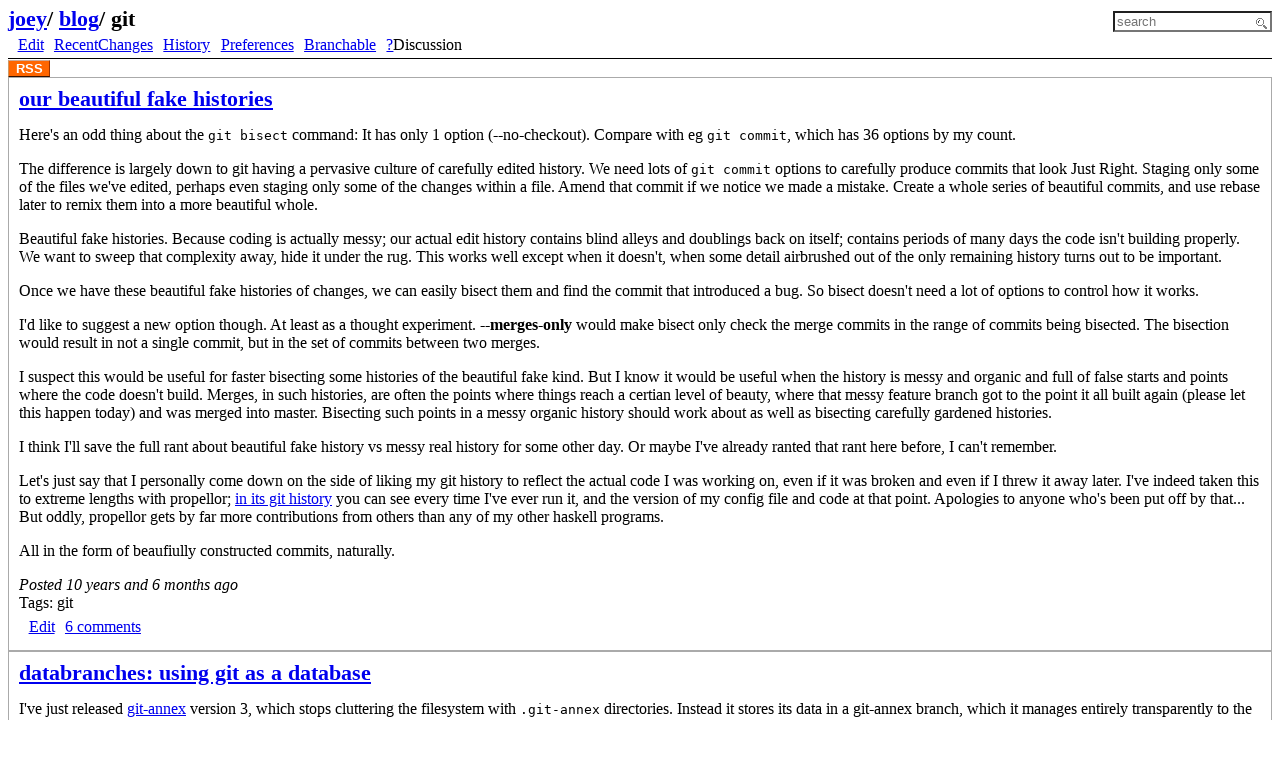

--- FILE ---
content_type: text/html
request_url: https://joeyh.name/blog/git/
body_size: 13215
content:
<!DOCTYPE html>
<html xmlns="http://www.w3.org/1999/xhtml">
<head>

<meta charset="utf-8" />
<title>git</title>
<meta name="viewport" content="width=device-width, initial-scale=1" />

<link rel="icon" href="../../favicon.ico" type="image/x-icon" />

<link rel="stylesheet" href="../../style.css" type="text/css" />

<link rel="stylesheet" href="../../local.css" type="text/css" />




<link rel="alternate" type="application/x-wiki" title="Edit this page" href="/ikiwiki.cgi?do=edit&amp;page=blog%2Fgit" />

<link rel="alternate" type="application/rss+xml" title="joey (RSS feed)" href="index.rss" />
<link rel="vcs-git" href="ssh://b-joeyh@joeyh.branchable.com/" title="wiki git repository" />
<link rel="vcs-git" href="git://joeyh.branchable.com/" title="wiki git repository" />




</head>
<body>

<article class="page">

<section class="pageheader">
<header class="header">
<span>


<span class="parentlinks">

<a href="../../">joey</a>/ 

<a href="../">blog</a>/ 

</span>


<span class="title">
git

</span>
</span>


<form method="get" action="/ikiwiki.cgi" id="searchform">
<div>
<input type="text" id="searchbox" name="P" value="" size="16"
  placeholder="search" />
</div>
</form>



</header>


<nav class="actions">
<ul>

<li><a href="/ikiwiki.cgi?do=edit&amp;page=blog%2Fgit" rel="nofollow">Edit</a></li>


<li><a href="../../recentchanges/">RecentChanges</a></li>


<li><a rel="nofollow" href="http://source.joeyh.branchable.com/?p=source.git;a=history;f=blog/git.mdwn;hb=HEAD">History</a></li>



<li><a rel="nofollow" href="/ikiwiki.cgi?do=prefs">Preferences</a></li>



<li><a href="/ikiwiki.cgi?do=branchable">Branchable</a></li>




<li><span class="createlink"><a href="/ikiwiki.cgi?do=create&amp;from=blog%2Fgit&amp;page=Discussion" rel="nofollow">?</a>Discussion</span></li>


</ul>
</nav>








</section>





<div id="pagebody">

<section id="content" role="main">
<div  class="feedlink">

<a class="feedbutton" type="application/rss+xml" rel="alternate" title="joey (RSS feed)" href="index.rss">RSS</a>


</div>
<article class="inlinepage">

<section class="inlineheader">

<header class="header">

<a href="../entry/our_beautiful_fake_histories/">our beautiful fake histories</a>

</header>
</section>

<section class="inlinecontent">
<p>Here's an odd thing about the <code>git bisect</code> command: It has only 1 option
(--no-checkout). Compare with eg <code>git commit</code>, which has 36 options by my
count.</p>

<p>The difference is largely down to git having a pervasive culture of
carefully edited history. We need lots of <code>git commit</code> options to carefully
produce commits that look Just Right. Staging only some of the files we've
edited, perhaps even staging only some of the changes within a file. Amend
that commit if we notice we made a mistake. Create a whole series of beautiful
commits, and use rebase later to remix them into a more beautiful whole.</p>

<p>Beautiful fake histories. Because coding is actually messy; our actual
edit history contains blind alleys and doublings back on itself; contains
periods of many days the code isn't building properly. We want to sweep
that complexity away, hide it under the rug. This works well except when it
doesn't, when some detail airbrushed out of the only remaining history
turns out to be important.</p>

<p>Once we have these beautiful fake histories of changes, we can easily
bisect them and find the commit that introduced a bug. So bisect doesn't
need a lot of options to control how it works.</p>

<p>I'd like to suggest a new option though. At least as a thought experiment.
<strong>--merges-only</strong> would make bisect only check the merge commits in the
range of commits being bisected. The bisection would result in not a single
commit, but in the set of commits between two merges.</p>

<p>I suspect this would be useful for faster bisecting some histories of the
beautiful fake kind. But I know it would be useful when the history is
messy and organic and full of false starts and points where the code
doesn't build. Merges, in such histories, are often the points where things
reach a certian level of beauty, where that messy feature branch
got to the point it all built again (please let this happen today)
and was merged into master. Bisecting such points in a messy organic history
should work about as well as bisecting carefully gardened histories.</p>

<p>I think I'll save the full rant about beautiful fake history vs messy real
history for some other day. Or maybe I've already ranted that rant here
before, I can't remember.</p>

<p>Let's just say that I personally come down on the side of liking my git
history to reflect the actual code I was working on, even if it was broken
and even if I threw it away later. I've indeed taken this to extreme
lengths with propellor;
<a href="http://git.joeyh.name/?p=propellor.git;a=shortlog">in its git history</a>
you can see every time I've ever run it, and the version of my config
file and code at that point. Apologies to anyone who's been put off by that...
But oddly, propellor gets by far more contributions from others than any of my
other haskell programs.</p>

<p>All in the form of beaufiully constructed commits, naturally.</p>

</section>



<footer class="inlinefooter">

<span class="pagedate">
Posted <time datetime="2015-07-10T15:40:23Z" pubdate="pubdate" class="relativedate" title="Fri, 10 Jul 2015 15:40:23 +0000">Friday afternoon, July 10th, 2015</time>
</span>


<nav class="tags">
Tags:

<span class="selflink">git</span>

</nav>







<nav class="actions">
<ul>

<li><a href="/ikiwiki.cgi?do=edit&amp;page=blog%2Fentry%2Four_beautiful_fake_histories" rel="nofollow">Edit</a></li>


<li><a href="../entry/our_beautiful_fake_histories/#comments">6 comments</a></li>

</ul>
</nav>


</footer>

</article>
<article class="inlinepage">

<section class="inlineheader">

<header class="header">

<a href="../entry/databranches/">databranches: using git as a database</a>

</header>
</section>

<section class="inlinecontent">
<p>I've just released <a href="../../code/git-annex/">git-annex</a> version 3, which stops cluttering
the filesystem with <code>.git-annex</code> directories. Instead it stores its
data in a git-annex branch, which it manages entirely transparently
to the user. It is essentially now using git as a distributed NOSQL database.
Let's call it a databranch.</p>

<p>This is not an unheard of thing to do with git. The <code>git notes</code> built into
recent git does something similar, using a dynamically balanced tree in
a hidden branch to store notes. My own <a href="../../code/pristine-tar/">pristine-tar</a> injects data into
a git branch. (Thanks to Alexander Wirt for showing me how to do that
when I was a git newbie.) Some
<a href="http://dist-bugs.branchable.com/software/">distributed bug trackers</a> store
their data in git in various ways.</p>

<p>What I think takes git-annex beyond these is that it not only injects data
into git, but it does it in a way that's efficient for large quantities of
changing data, and it automates merging remote changes into its databranch.
This is novel enough to write up how I did it, especially the latter which
tends to be a weak spot in things that use git this way.</p>

<p>Indeed, it's important to approach your design for using git as a database
from the perspective of automated merging. Get the merging right and the
rest will follow. I've chosen to use the simplest possible merge, the union
merge: When merging parent trees A and B, the result will have all files
that are in either A or B, and files present in both will have their lines
merged (and possibly reordered or uniqed).</p>

<p>The main thing git-annex stores in its databranch is a bunch of
<a href="http://source.git-annex.branchable.com/?p=source.git;a=blob;f=PresenceLog.hs;hb=HEAD">presence logs</a>.
Each log file corresponds to one item, and has lines with this form:</p>

<pre><code>timestamp [0|1] id
</code></pre>

<p>This records whether the item was present at the specified id at a given time.
It can be easily union merged, since only the newest timestamp for an id
is relevant. Older lines can be compacted away whenever the log is updated.
Generalizing this technique for other kinds of data is probably an
interesting problem. :)</p>

<p>While git can union merge changes into the currently checked out branch,
when using git as a database, you want to merge into your internal-use
databranch instead, and maintaining a checkout of that branch is inefficient.
So <a href="../../code/git-annex/">git-annex</a> includes a general purpose git union merge
implementation that can union merge changes into a git branch, efficiently,
without needing the branch to be checked out. Another problem is how to
trigger the merge when git pulls changes from remotes. There is no suitible git hook
(post-merge won't do because the checked out branch may not change at all).
git-annex works around this problem by automatically merging <code>*/git-annex</code>
into <code>git-annex</code> each time it is run. I hope that git might eventually get
such capabilities built into it to better support this type of thing.</p>

<p>So that's the data. Now, how to efficiently inject it into your databranch?
And how to efficiently retrieve it?</p>

<p>The second question is easier to answer, although it took me a while to
find the right way ... Which is two orders of magnitude faster than the
wrong way, and fairly close in speed to reading data files directly
from the filesystem.
The right choice is to use <code>git-cat-file --batch</code>; starting it up the
first time data is requested, and leaving it running for further queries.
<s>This would be straightforward, except <code>git-cat-file --batch</code> is a little
difficult when a file is requested that does not exist. To detect that,
you'll have to examine its stderr for error messages too. Perhaps
<code>git-cat-file --batch</code> could be improved to print something machine
parseable to stdout when it cannot find a file.</s> Takes some careful
parsing, but straightforward.</p>

<p>Efficiently injecting changes into the databranch was another place where
my first attempt was an order of magnitude slower than my final code.
The key trick is to maintain a separate index file for the branch.
(Set <code>GIT_INDEX_FILE</code> to make git use it.) Then changes can be fed
into git by using <code>git hash-object</code>, and those hashes recorded into
the branch's index file with <code>git update-index --index-info</code>. Finally,
just commit the separate index file and update the branch's ref.</p>

<p>That works ok, but the sad truth is that git's index files don't scale well
as the number of files in the tree grows. Once you have a hundred thousand
or so files, updating an index file becomes slow, since for every update,
git has to rewrite the entire file. I hope that git will be improved to
scale better, perhaps by some git wizard who understands index files (does
anyone except Junio and Linus?) arranging for them to be modified in-place.</p>

<p>In the meantime, I use a workaround: Each change that will be committed to
the databranch is first recorded into a journal file, and when git-annex
shuts down, it runs <code>git hash-object</code> just once, passing it all the journal
files, and feeds the resulting hashes into a single call to <code>git
update-index</code>. Of course, my database code has to make sure to check the
journal when retrieving data. And of course, it has to deal with possibly
being interrupted in the middle of updating the journal, or before it can
commit it, and so forth. If gory details interest you, the complete code
for using a git branch as a database, with journaling, is
<a href="http://source.git-annex.branchable.com/?p=source.git;a=blob;f=Branch.hs;hb=HEAD">here</a>.</p>

<p>After all that, git-annex turned out to be nearly as fast as before
when it was simply reading files from the filesystem, and actually faster
in some cases. And without the clutter of the <code>.git-annex/</code> directory,
git use is overall faster, commits are uncluttered, and there's no difficulty
with branching. Using a git branch as a database is not always the right
choice, and git's plumbing could be improved to better support it, but it
is an interesting technique.</p>

</section>



<footer class="inlinefooter">

<span class="pagedate">
Posted <time datetime="2011-07-02T20:37:58Z" pubdate="pubdate" class="relativedate" title="Sat, 02 Jul 2011 20:37:58 +0000">late Saturday evening, July  2nd, 2011</time>
</span>


<nav class="tags">
Tags:

<span class="selflink">git</span>

</nav>







<nav class="actions">
<ul>

<li><a href="/ikiwiki.cgi?do=edit&amp;page=blog%2Fentry%2Fdatabranches" rel="nofollow">Edit</a></li>


<li><a href="../entry/databranches/#comments">5 comments</a></li>

</ul>
</nav>


</footer>

</article>
<article class="inlinepage">

<section class="inlineheader">

<header class="header">

<a href="../entry/weird_git_tricks/">weird git tricks</a>

</header>
</section>

<section class="inlinecontent">
<p>I wrote this code today to <a href="http://www.branchable.com/tips/using_git_to_commit_to_your_site/">verify setup branch pushes on Branchable</a>.
When I was writing it I was just down in the trenches coding until it worked,
but it's rather surprising that what it does to git does work.</p>

<p>The following code runs in git's <code>update</code> hook. The fast path of the hook
(written in C) notices that the user is committing a change to the setup
branch, and hands the incoming git ref off to the setup verifier.</p>

<div class="highlight-perl"><pre class="hl">                <span class="hl slc"># doing a shared clone makes the setupref, which has</span>
                <span class="hl slc"># not landed on any branch, be available for checkout</span>
                shell<span class="hl opt">(</span><span class="hl sng">&quot;git&quot;</span><span class="hl opt">,</span> <span class="hl sng">&quot;clone&quot;</span><span class="hl opt">,</span> <span class="hl sng">&quot;--quiet&quot;</span><span class="hl opt">,</span> <span class="hl sng">&quot;--shared&quot;</span><span class="hl opt">,</span>
                        <span class="hl sng">&quot;--no-checkout&quot;</span><span class="hl opt">,</span> repository<span class="hl opt">(</span><span class="hl kwb">$hostname</span><span class="hl opt">),</span> <span class="hl kwb">$tmpcheckout</span><span class="hl opt">);</span>
                <span class="hl kwc">chdir</span><span class="hl opt">(</span><span class="hl kwb">$tmpcheckout</span><span class="hl opt">) ||</span> error <span class="hl sng">&quot;chdir</span> <span class="hl ipl">$tmpcheckout</span><span class="hl sng">:</span> <span class="hl ipl">$!</span><span class="hl sng">&quot;</span><span class="hl opt">;</span>
                shell<span class="hl opt">(</span><span class="hl sng">&quot;git&quot;</span><span class="hl opt">,</span> <span class="hl sng">&quot;checkout&quot;</span><span class="hl opt">,</span> <span class="hl sng">&quot;--quiet&quot;</span><span class="hl opt">,</span> <span class="hl kwb">$setupref</span><span class="hl opt">,</span> <span class="hl sng">&quot;-b&quot;</span><span class="hl opt">,</span> <span class="hl sng">&quot;setup&quot;</span><span class="hl opt">);</span>
</pre></div>


<p>I got lucky here, since I initially passed <code>--shared</code> only to avoid
the overhead of a clone of the site's entire git repository (which can
be quite large, since Branchable doesn't have any real limits on site size).
Without the <code>--shared</code>, the clone wouldn't see the incoming ref at all.</p>

<p>In the setup branch is an <code>ikiwiki.setup</code> file, and we only want to allow
safe changes to be committed to it. Ikiwiki has metadata about which
configurations are safe. Checking that and various other amusing scenarios
(what if someone makes <code>ikiwiki.setup</code> a symlink etc) takes a hundred lines
of fairly hairy code, but that doesn't matter here. Eventually it decides
the setup file is ok as-is, or it's already died with an error message.</p>

<div class="highlight-perl"><pre class="hl">                <span class="hl slc"># Check out setup file in toplevel. This is slightly tricky</span>
                <span class="hl slc"># as the commit has not landed in the bare git repo yet --</span>
                <span class="hl slc"># but it is available in the tmpcheckout.</span>
                shell<span class="hl opt">(</span><span class="hl sng">&quot;git&quot;</span><span class="hl opt">,</span> <span class="hl sng">&quot;pull&quot;</span><span class="hl opt">,</span> <span class="hl sng">&quot;-q&quot;</span><span class="hl opt">,</span> <span class="hl kwb">$tmpcheckout</span><span class="hl opt">,</span> <span class="hl sng">&quot;setup&quot;</span><span class="hl opt">);</span>

                <span class="hl slc"># Refresh or rebuild site to reflect setup changes.</span>
                <span class="hl kwc">print</span> STDERR <span class="hl sng">&quot;Updating site to reflect setup changes...</span><span class="hl esc">\n</span><span class="hl sng">&quot;</span><span class="hl opt">;</span>
                shell<span class="hl opt">(</span><span class="hl sng">&quot;ikiwiki&quot;</span><span class="hl opt">,</span> <span class="hl sng">&quot;-setup&quot;</span><span class="hl opt">,</span> <span class="hl sng">&quot;ikiwiki.setup&quot;</span><span class="hl opt">,</span> <span class="hl sng">&quot;-v&quot;</span><span class="hl opt">,</span>
                        <span class="hl opt">(</span><span class="hl kwb">$rebuild_needed</span> <span class="hl opt">? (</span><span class="hl sng">&quot;-rebuild&quot;</span><span class="hl opt">) : (</span><span class="hl sng">&quot;-refresh&quot;</span><span class="hl opt">,</span> <span class="hl sng">&quot;-wrappers&quot;</span><span class="hl opt">))</span>
                <span class="hl opt">);</span>
</pre></div>


<p>When this code runs there are three repositories, each with a different
view of the setup branch. The main bare repository is waiting for the
hook to succeed before it updates the ref to point to what was pushed.
The temporary clone has what was pushed already checked out.
And the site's home directory still has the old version of the setup
branch checked out. Possibly even a version that has diverged from what's
in the bare repository.</p>

<p>It's rather odd that the update hook goes and causes that latter
repository to be updated, before the change has finished landing in
the bare repository. But it does work; it ensures that if there is some
kind of bizzare merge problem the user doing the push sees it, and I
probably won't regret it.</p>

<p>The result certianly is nice -- edit <code>ikiwiki.setup</code> file locally,
commit and push it, and ikiwiki automatically reconfigures itself
and even rebuilds your whole site if you've changed something significant.</p>

</section>



<footer class="inlinefooter">

<span class="pagedate">
Posted <time datetime="2011-03-25T03:15:54Z" pubdate="pubdate" class="relativedate" title="Fri, 25 Mar 2011 03:15:54 +0000">in the wee hours of Thursday night, March 25th, 2011</time>
</span>


<nav class="tags">
Tags:

<span class="createlink"><a href="/ikiwiki.cgi?do=create&amp;from=blog%2Fentry%2Fweird_git_tricks&amp;page=branchable" rel="nofollow">?</a>branchable</span>

<span class="selflink">git</span>

</nav>







<nav class="actions">
<ul>

<li><a href="/ikiwiki.cgi?do=edit&amp;page=blog%2Fentry%2Fweird_git_tricks" rel="nofollow">Edit</a></li>


<li><a rel="nofollow" href="/ikiwiki.cgi?do=comment&amp;page=blog%2Fentry%2Fweird_git_tricks">Comment</a></li>

</ul>
</nav>


</footer>

</article>
<article class="inlinepage">

<section class="inlineheader">

<header class="header">

<a href="../entry/couchdb/">couchdb</a>

</header>
</section>

<section class="inlinecontent">
<p>Couchdb came onto my radar since distributed stuff is interesting to me
these days. But most of what was being written about it put me off, since
it seemed to be very web-oriented, with javascript and html and stuff
stored in the database, served right out of it to web browsers in an
AJAXy mess.</p>

<p>Also, it's a database. I decided a long, long time ago not to mess with
traditional databases. (They're great, they're just not great for me. Said
the guy leaving after 5 years in the coal mines.)</p>

<p>Then I saw Damien Katz's
<a href="http://www.infoq.com/presentations/katz-couchdb-and-me">talk</a> about how
he gave up everything to go off and create couchdb. Was very inspirational.
Seemed it must be worth another look, with that story behind it.</p>

<p>Now I'm reading the draft <a href="http://books.couchdb.org/relax/">O'Rielly book</a>,
like some things, as expected don't like others[1], and am not sure what to
think overall (plus still have half the book to get through yet),
but it has spurred some early thoughts:</p>

<h2>... vs DVCS</h2>

<p>Couchdb is very unlike a distributed VCS, and yet it's moved from
traditional database country much closer to VCS land. It's document
oriented, not normalized; the data stored in it has significant structure,
but is also in a sense freeform. It doesn't necessarily preserve all
history, but it does support multiple branches, merging, and conflict
resolution.</p>

<p>Oddly, the thing I dislike most about it is possibly its biggest strength
compared to a VCS, and that is that code is stored in the database
alongside the data. That means that changes to the data can trigger
processing, so it is mapped, reduced, views are updated, etc, on demand.
This is done using code that is included in the database, and so is always
available, and runs in an environment couchdb provides -- so replicating
the database automatically deploys it.</p>

<p>Compare with a VCS, where anything that is triggered by changes to the data
is tacked onto the side in hooks, has to be manually set up, and so is poorly
integrated overall.</p>

<p>Basically, what I've been doing with <a href="../../code/ikiwiki/">ikiwiki</a> is adding some smarts
about handling a particular kind of data, on top of the VCS. But this is
done via a few narrow hooks; cloning the VCS repository does not get you a
wiki set up and ready to go.</p>

<p>There are good reasons why cloning a VCS repository does not clone the
hooks associated with it. The idea of doing so seems insane; how could you
trust those hooks? How could they work when cloned to another environment?
And so that's Never Been Done[2]. But with couchdb's example, this is
looking to me like a blind spot, that has probably stunted the range of
things VCSs are used for.</p>

<p>If you feel, like I do, that it's great we have these amazing distributed
VCSs, with so many advanced capabilities, but a shame that they're only
used by software developers, then that is an exciting thought.</p>

<hr />

<p>[1] <em>Javascript</em>? Mixed all in a database with data it runs on? Imperative
    code that's supposed to be side-effect free? (I assume the Haskell guys
    have already been all over that.) Code stored without real version
    control? Still having a hard time with this. :)</p>

<p>[2] I hope someone will give a counterexample of a VCS that does so in the
    comments?</p>

</section>



<footer class="inlinefooter">

<span class="pagedate">
Posted <time datetime="2009-10-28T06:54:53Z" pubdate="pubdate" class="relativedate" title="Wed, 28 Oct 2009 06:54:53 +0000">terribly early Wednesday morning, October 28th, 2009</time>
</span>


<nav class="tags">
Tags:

<span class="selflink">git</span>

</nav>







<nav class="actions">
<ul>

<li><a href="/ikiwiki.cgi?do=edit&amp;page=blog%2Fentry%2Fcouchdb" rel="nofollow">Edit</a></li>


<li><a href="../entry/couchdb/#comments">3 comments</a></li>

</ul>
</nav>


</footer>

</article>
<article class="inlinepage">

<section class="inlineheader">

<header class="header">

<a href="../entry/gitless/">git as an alternative to unison</a>

</header>
</section>

<section class="inlinecontent">
<p>I've used unison for a long while for keeping things like my music in sync
between machines. But it's never felt entirely safe, or right. (Or fast!)
<a href="../../svnhome/">Using a VCS</a> would be better, but would consume a lot more space.</p>

<p>Well, space still matters on laptops, with their smallish SSDs, but I have
terabytes of disk on my file servers, so VCS space overhead there is no
longer of much concern for files smaller than videos. So, here's a way
I've been experimenting with to get rid of unison in this situation.</p>

<ul>
<li><p>Set up some sort of networked filesystem connection
to the file server. I hate to admit I'm still using NFS.</p></li>
<li><p>Log into the file server, init a git repo,
and check all your music (or whatever) into
it.</p></li>
<li><p>When checking out on each client, use <code>git clone --shared</code>.
This avoids including any objects in the client's local <code>.git</code>
directory.</p></li>
</ul>


<pre>
    git clone --shared /mnt/fileserver/stuff.git stuff
</pre>


<ul>
<li>Now you can just use git as usual, to add/remove stuff,
commit, update, etc.</li>
</ul>


<p>Caveats:</p>

<ul>
<li><code>git add</code> is not very fast. Reading, checksumming, and writing
out gig after gig of data can be slow. Think hours. Maybe days.
(OTOH, I ran that on an Thecus.)</li>
<li>Overall, I'm happy with the speed, after the initial setup.
Git pushes data around faster than unison, despite not
really being intended to be used this way.</li>
<li>Note that use of <code>git clone --shared</code>, and read the caveats about
this mode in <code>git-clone(1)</code>.</li>
<li><code>git repack</code> is not recommended on clients because it would read
and write the whole git repo over NFS.</li>
<li>Make sure your NFS server has large file support. (The userspace
one doesn't; kernel one does.) You don't just need it for enormous pack
files. The failure mode I saw was git failing in amusing ways that
involved creating empty files.</li>
<li>Git doesn't deal very well with a bit flipping somewhere
in the middle of a 32 gigabyte pack file. And since this
method avoids duplicating the data in <code>.git</code>, the clones
are not available as backups if something goes wrong.
So if regenerating your entire repo doesn't appeal, keep
a backup of it.</li>
</ul>


<p>(Thanks to Ted T'so for the hint about using --shared,
which makes this work significantly better, and simpler.)</p>

</section>



<footer class="inlinefooter">

<span class="pagedate">
Posted <time datetime="2009-01-21T20:33:32Z" pubdate="pubdate" class="relativedate" title="Wed, 21 Jan 2009 20:33:32 +0000">late Wednesday evening, January 21st, 2009</time>
</span>


<nav class="tags">
Tags:

<span class="selflink">git</span>

<a href="../howto/" rel="tag">howto</a>

</nav>







<nav class="actions">
<ul>

<li><a href="/ikiwiki.cgi?do=edit&amp;page=blog%2Fentry%2Fgitless" rel="nofollow">Edit</a></li>


<li><a href="../entry/gitless/#comments">6 comments</a></li>

</ul>
</nav>


</footer>

</article>
<article class="inlinepage">

<section class="inlineheader">

<header class="header">

<a href="../entry/proposing_rel-vcs/">proposing rel-vcs</a>

</header>
</section>

<section class="inlinecontent">
<p>I'm working on designing a microformat that can be used to
indicate the location of VCS (git, svn, etc) repositories
related to a web page.</p>

<p>I'd appreciate some web standards-savvy eyes on my
<a href="../../rfc/rel-vcs/">rel-vcs microformat rfc</a>.</p>

<p>If it looks good, next steps will be making things like
gitweb, viewvc, ikiwiki, etc, support it. I've already written a
preliminary <code>webcheckout</code> tool that will download an url, parse
the microformat, and run the appropriate VCS program(s).</p>

<p>(Followed by, with any luck, github, ohloh, etc using the
microformat in both the pages they publish, and perhaps,
in their data importers.)</p>

<p>Why? Well,</p>

<ol>
<li>A similar approach worked great for Debian source packages
with the <code>XS-VCS-*</code> fields.</li>
<li>Pasting git urls from download pages of software
projects gets old.</li>
<li>I'm tired of having to do serious digging to find
where to clone the source to websites like Keith
Packard's blog, or cariographics.org, or St
Hugh of Lincoln Primary School. Sites that I
<a href="http://ikiwiki.info/ikiwikiusers/">know</a> live
in a git repo, <em>somewhere</em>.</li>
<li>With the downturn, hosting sites are going down left and
right, and users who trusted their data to these sites
are losing it. Examples include
<a href="http://ascii.textfiles.com/archives/1617">AOL Hometown and Ficlets</a>,
<a href="http://www.webcitation.org/5dbsMl4oi">Google lively</a>,
<a href="http://itknowledgeexchange.techtarget.com/sql-server/journalspacecom-says-the-site-was-trashed-by-the-it-guy/">Journalspace</a>,
podango, etc etc. Even livejournal's future is
<a href="http://community.livejournal.com/ljuser_buyout/">looking shakey</a>.
<a href="http://www.archiveteam.org/">Various people</a> are
trying to archive some of this data before it vanishes for good.
I'm more interested in establishing best practices that
make it easy and attractive to let all the data on
your website be cloned/forked/preserved. Things that people
bitten by these closures just might demand in the future.
This will be one small step in that direction.a</li>
</ol>


</section>



<footer class="inlinefooter">

<span class="pagedate">
Posted <time datetime="2009-01-07T02:45:17Z" pubdate="pubdate" class="relativedate" title="Wed, 07 Jan 2009 02:45:17 +0000">in the wee hours of Tuesday night, January  7th, 2009</time>
</span>


<nav class="tags">
Tags:

<span class="selflink">git</span>

</nav>







<nav class="actions">
<ul>

<li><a href="/ikiwiki.cgi?do=edit&amp;page=blog%2Fentry%2Fproposing_rel-vcs" rel="nofollow">Edit</a></li>


<li><a href="../entry/proposing_rel-vcs/#comments">11 comments</a></li>

</ul>
</nav>


</footer>

</article>
<article class="inlinepage">

<section class="inlineheader">

<header class="header">

<a href="../entry/merge_conflict/">merge conflict</a>

</header>
</section>

<section class="inlinecontent">
<p>I'm writing a piece of autobiography/alternate world fiction,
using git. Whether it will get finished or be any good, or be too
personal to share I don't know. The idea though is sorta interesting -- a
series of descriptions of inflection points in a life, each committed into
git at the time it describes. As the life paths diverge, branches form, but
never quite merge.</p>

<p>Reading this would not be quite like reading one of those choose your own
adventure books. Rather you'd start at the end of a path and read back
through the choices and events that led there. Or browse around for
interesting nuggets in <code>gitk</code>. Or perhaps the point isn't that it be read
at all, but is instead in the writing, and the committing.</p>

<p><a href="../entry/merge_conflict/discussion/">discussion</a></p>

</section>



<footer class="inlinefooter">

<span class="pagedate">
Posted <time datetime="2008-11-26T05:03:12Z" pubdate="pubdate" class="relativedate" title="Wed, 26 Nov 2008 05:03:12 +0000">terribly early Wednesday morning, November 26th, 2008</time>
</span>


<nav class="tags">
Tags:

<span class="selflink">git</span>

<a href="../lay/" rel="tag">lay</a>

<span class="createlink"><a href="/ikiwiki.cgi?do=create&amp;from=blog%2Fentry%2Fmerge_conflict&amp;page=writing" rel="nofollow">?</a>writing</span>

</nav>







<nav class="actions">
<ul>

<li><a href="/ikiwiki.cgi?do=edit&amp;page=blog%2Fentry%2Fmerge_conflict" rel="nofollow">Edit</a></li>


<li><a rel="nofollow" href="/ikiwiki.cgi?do=comment&amp;page=blog%2Fentry%2Fmerge_conflict">Comment</a></li>

</ul>
</nav>


</footer>

</article>
<article class="inlinepage">

<section class="inlineheader">

<header class="header">

<a href="../entry/anonymous_git_push_to_ikiwiki/">anonymous git push to ikiwiki</a>

</header>
</section>

<section class="inlinecontent">
<p>So, <a href="../../code/ikiwiki/">ikiwiki</a> keeps wikis in git. But until today, that's only
meant that the wiki's owners can edit it via git. Everyone else was stuck
using the web interface.</p>

<p>Wouldn't it be nice then if anyone could check out the wiki source, modify
it, and push it back? Now you can!</p>

<pre><code>git clone git://git.ikiwiki.info/
cd git.ikiwiki.info
vim doc/sandbox.mdwn
git commit -a -m "I'm in your git, editing your wiki."
git push
</code></pre>

<p>The secret sauce, that makes this not a recipe for disaster but just a
nice feature, is that ikiwiki checks each change as it's pushed in, and
rejects any changes that couldn't be made to the wiki with a web browser.</p>

<p>So if you use ikiwiki for a wiki, you might want to
<a href="http://ikiwiki.info/tips/untrusted_git_push/">turn on untrusted git push</a>.</p>

</section>



<footer class="inlinefooter">

<span class="pagedate">
Posted <time datetime="2008-10-24T20:19:30Z" pubdate="pubdate" class="relativedate" title="Fri, 24 Oct 2008 20:19:30 +0000">late Friday evening, October 24th, 2008</time>
</span>


<nav class="tags">
Tags:

<span class="selflink">git</span>

</nav>







<nav class="actions">
<ul>

<li><a href="/ikiwiki.cgi?do=edit&amp;page=blog%2Fentry%2Fanonymous_git_push_to_ikiwiki" rel="nofollow">Edit</a></li>


<li><a rel="nofollow" href="/ikiwiki.cgi?do=comment&amp;page=blog%2Fentry%2Fanonymous_git_push_to_ikiwiki">Comment</a></li>

</ul>
</nav>


</footer>

</article>
<article class="inlinepage">

<section class="inlineheader">

<header class="header">

<a href="../entry/graphical_annotate/">graphical annotate</a>

</header>
</section>

<section class="inlinecontent">
<p>I'm envisioning a graphical app that displays a file. Like a pager, the up
and down arrows move through the file. But the left and right arrows move
through time. As each successive change to the file is displayed, the
committer's name appears in a column to the left of the lines changed in
that commit. Hover the mouse over it to see the commit message. Names of
old committers will fade out as time advances, but still be visible
for a while. (A menu option will disable the fade out entirely.)</p>

<p>A nice bonus feature would be to allow opening multiple windows, with
multiple files from the same repo. Moving back and forward in time would
affect them all at once.</p>

<p>A nice, but getting harder feature would be to have a horizontal timeline
at the bottom, including branches, so you could click on a specific branch
to visit it. (Without this, when passing a fork or merge point, it would
have to choose a branch heuristically?)</p>

<p>A tricky subtle feature would be to attempt to keep the current code
block centered in the display as lines are added/removed from the file,
adjusting scroll bar position to compensate.</p>

<p>There seems to be a <code>gannotate</code> for <code>bzr</code>, that may do something like this.
Offline so I can't try it.</p>

<p>Google-and-caffine-fed update: bzr gannotate is closest to what I envisoned,
though without a few of the bonuses (fade-out, smart scrolling, multiple
files). qgit's "tree view" includes the same functionality, but the interface
isn't as nice.</p>

<p><a href="../entry/graphical_annotate/discussion/">discussion</a></p>

</section>



<footer class="inlinefooter">

<span class="pagedate">
Posted <time datetime="2008-07-21T05:27:39Z" pubdate="pubdate" class="relativedate" title="Mon, 21 Jul 2008 05:27:39 +0000">terribly early Monday morning, July 21st, 2008</time>
</span>


<nav class="tags">
Tags:

<span class="selflink">git</span>

</nav>







<nav class="actions">
<ul>

<li><a href="/ikiwiki.cgi?do=edit&amp;page=blog%2Fentry%2Fgraphical_annotate" rel="nofollow">Edit</a></li>


<li><a rel="nofollow" href="/ikiwiki.cgi?do=comment&amp;page=blog%2Fentry%2Fgraphical_annotate">Comment</a></li>

</ul>
</nav>


</footer>

</article>
<article class="inlinepage">

<section class="inlineheader">

<header class="header">

<a href="../entry/lazyweb:_git_cia_hooks/">lazyweb: git cia hooks</a>

</header>
</section>

<section class="inlinecontent">
<p>Dear LazyWeb,</p>

<p>I use the standard <code>ciabot.pl</code> script in a git <code>post-receive</code> hook. This
works ok, except in the case where changes are made in a published branch,
and then that branch is merged into a second published branch.</p>

<p>In that case, <code>ciabot.pl</code> reports all the changes twice, once when they're
committed to the published branch, and again when the branch is merged.
This is worst when I sync up two branches; if there were a lot of changes
made on either branch, they all flood into the irc channel again.</p>

<p>Am I using the <code>ciabot.pl</code> script wrong, or is there a better script I should
use? Or maybe there's a CIA alternative that is smarter about git commits,
so it will filter out duplicates?</p>

<p>Here, FWIW, is how I currently use it in my <code>post-receive</code> hook.</p>

<pre><code>while read oldrev newrev refname; do
    refname=${refname#refs/heads/}
    [ "$refname" = "master" ] &amp;&amp; refname=
    for merged in $(git rev-list --reverse $newrev ^$oldrev); do
        ciabot_git.pl $merged $refname
    done
done
</code></pre>

<hr />

<p>Update: After <a href="http://www.ouaza.com/wp/2008/07/07/git-cia-branch-merging/">hints and discussion from
Buxy</a>, I
arrived at the following:</p>

<pre><code>while read oldrev newrev refname; do
    branchname=${refname#refs/heads/}
    [ "$branchname" = "master" ] &amp;&amp; branchname=
    for merged in $(git rev-parse --symbolic-full-name --not --branches | egrep -v "^\^$refname$" | git rev-list --reverse --stdin $oldrev..$newrev); do
        ciabot_git.pl $merged $branchname
    done
done
</code></pre>

<p>With this, changes available in another published branch are not sent to CIA.</p>

<p>There might still be some bugs with this.</p>

</section>



<footer class="inlinefooter">

<span class="pagedate">
Posted <time datetime="2008-07-06T22:02:44Z" pubdate="pubdate" class="relativedate" title="Sun, 06 Jul 2008 22:02:44 +0000">Sunday night, July  6th, 2008</time>
</span>


<nav class="tags">
Tags:

<span class="selflink">git</span>

</nav>







<nav class="actions">
<ul>

<li><a href="/ikiwiki.cgi?do=edit&amp;page=blog%2Fentry%2Flazyweb%3A_git_cia_hooks" rel="nofollow">Edit</a></li>


<li><a href="../entry/lazyweb:_git_cia_hooks/#comments">1 comment</a></li>

</ul>
</nav>


</footer>

</article>





</section>







</div>

<footer id="footer" class="pagefooter" role="contentinfo">

<nav id="pageinfo">






<nav id="backlinks">
<details><summary>
Links:
</summary>

<a href="../about/">about</a>

<a href="../entry/an_evolutionary_change_to_the_Debian_source_package_format/">entry/an evolutionary change to the Debian source package format</a>

<a href="../entry/announcing_etckeeper/">entry/announcing etckeeper</a>

<a href="../entry/anonymous_git_push_to_ikiwiki/">entry/anonymous git push to ikiwiki</a>

<a href="../entry/couchdb/">entry/couchdb</a>

<a href="../entry/databranches/">entry/databranches</a>

<a href="../entry/distributed_wikis/">entry/distributed wikis</a>

<a href="../entry/generating_pristine_tarballs_from_git_repositories/">entry/generating pristine tarballs from git repositories</a>

<a href="../entry/git_archive_as_distro_package_format/">entry/git archive as distro package format</a>

<a href="../entry/git_tube_map/">entry/git tube map</a>



<a href="../entry/gitless/">entry/gitless</a>

<a href="../entry/graphical_annotate/">entry/graphical annotate</a>

<a href="../entry/introducing_mr/">entry/introducing mr</a>

<a href="../entry/lazyweb:_git_cia_hooks/">entry/lazyweb: git cia hooks</a>

<a href="../entry/merge_conflict/">entry/merge conflict</a>

<a href="../entry/our_beautiful_fake_histories/">entry/our beautiful fake histories</a>

<a href="../entry/proposing_rel-vcs/">entry/proposing rel-vcs</a>

<a href="../entry/the_new_portability_nightmare/">entry/the new portability nightmare</a>

<a href="../entry/weird_git_tricks/">entry/weird git tricks</a>

</details>

</nav>






<div class="pagedate">
Last edited <time datetime="2012-05-04T19:17:40Z" class="relativedate" title="Fri, 04 May 2012 19:17:40 +0000">Friday evening, May  4th, 2012</time>
<!-- Created <time datetime="2009-01-21T20:17:19Z" pubdate="pubdate" class="relativedate" title="Wed, 21 Jan 2009 20:17:19 +0000">late Wednesday evening, January 21st, 2009</time> -->
</div>

</nav>


<!-- from joey -->
</footer>

</article>
<script src="../../ikiwiki/ikiwiki.js" type="text/javascript" charset="utf-8"></script>
<script src="../../ikiwiki/toggle.js" type="text/javascript" charset="utf-8"></script>
<script src="../../ikiwiki/ikiwiki.js" type="text/javascript" charset="utf-8"></script>
<script src="../../ikiwiki/relativedate.js" type="text/javascript" charset="utf-8"></script></body>
</html>


--- FILE ---
content_type: text/css
request_url: https://joeyh.name/style.css
body_size: 2934
content:
/* ikiwiki style sheet */

/* Note that instead of modifying this style sheet, you can instead edit
 * local.css and use it to override or change settings in this one.
 */

/* html5 compat */
article,aside,details,figcaption,figure,
footer,header,hgroup,menu,nav,section {
	display: block;
}

div.header, header.header {
	margin: 0;
	font-size: 140%;
	font-weight: bold;
	line-height: 1em;
	display: block;
}

.inlineheader .author {
	margin: 0;
	font-size: 112%;
	font-weight: bold;
	display: block;
}

.actions ul {
	margin: 0;
	padding: 6px .4em;
	height: 1em;
	list-style-type: none;
}
.actions li {
	display: inline;
	padding: .2em;
}
.pageheader .actions ul {
	border-bottom: 1px solid #000;
}

.inlinepage .actions ul {
	border-bottom: 0;
}

#otherlanguages ul {
	margin: 0;
	padding: 6px;
	list-style-type: none;
}
#otherlanguages li {
	display: inline;
	padding: .2em .4em;
}
.pageheader #otherlanguages {
	border-bottom: 1px solid #000;
}

.inlinecontent,
.inlineenclosure {
	margin-top: .4em;
}

.pagefooter,
.inlinefooter,
.comments {
	clear: both;
}

#pageinfo {
	margin: 1em 0;
	border-top: 1px solid #000;
}

.tags {
	margin-top: 1em;
}

.inlinepage .tags {
        display: inline;
}

.mapparent {
	text-decoration: none;
}

.img caption {
	font-size: 80%;
	caption-side: bottom;
	text-align: center;
}

img.img {
	margin: 0.5ex;
}

.align-left {
	float:left;
}

.align-right {
	float:right;
}

#backlinks {
	margin-top: 1em;
}

#searchform {
	display: inline;
	float: right;
}

#editcontent {
	width: 98%;
}

.editcontentdiv {
	width: auto;
	overflow: auto;
}

img {
	border-style: none;
}

pre {
	overflow: auto;
}

div.recentchanges {
	border-style: solid;
	border-width: 1px;
	overflow: auto;
	width: auto;
	clear: none;
	background: #eee;
	color: black !important;
}
.recentchanges .metadata {
	padding: 0px 0.5em;
}
.recentchanges .changelog {
	font-style: italic;
	clear: both;
	display: block;
	padding: 1px 2px;
	background: white !important;
	color: black !important;
}
.recentchanges .desc {
	display: none;
}
.recentchanges .diff {
	display: none;
}
.recentchanges .committer {
	float: left;
	margin: 0;
	width: 40%;
}
.recentchanges .committype {
	float: left;
	margin: 0;
	width: 5%;
	font-size: small;
}
.recentchanges .changedate {
	float: left;
	margin: 0;
	width: 35%;
	font-size: small;
}
.recentchanges .pagelinks,
.recentchanges .revert {
	float: right;
	margin: 0;
	width: 60%;
}

.blogform, #blogform {
	padding: 10px 10px;
	border: 1px solid #aaa;
	background: #eee;
	color: black !important;
	width: auto;
	overflow: auto;
}

.inlinepage {
	padding: 10px 10px;
	border: 1px solid #aaa;
	overflow: auto;
}

.pagedate,
.pagelicense,
.pagecopyright {
	font-style: italic;
	display: block;
	margin-top: 1em;
}

.archivepagedate {
	font-style: italic;
}
.archivepage {
	margin-bottom: 1em;
}

.error {
	color: #C00;
}

.sidebar {
	width: 20ex;
	float: right;
	margin-left: 4px;
	margin-bottom: 4px;
	margin-top: -1px;
	padding: 0ex 2ex;
	background: white;
	border: 1px solid black;
	color: black !important;
}

hr.poll {
	height: 10pt;
	color: white !important;
	background: #eee;
	border: 2px solid black;
}
div.poll {
	margin-top: 1ex;
	margin-bottom: 1ex;
	padding: 1ex 1ex;
	border: 1px solid #aaa;
}

span.color {
	padding: 2px;
}

.comment-header,
.microblog-header {
	font-style: italic;
	margin-top: .3em;
}
.comment .author,
.microblog .author {
	font-weight: bold;
}
.comment-subject {
	font-weight: bold;
}
.comment-avatar {
	float: right;
}
.comment {
	border: 1px solid #aaa;
	padding: 3px;
}

div.progress {
	margin-top: 1ex;
	margin-bottom: 1ex;
	border: 1px solid #888;
	width: 400px;
	background: #eee;
	color: black !important;
	padding: 1px;
}
div.progress-done {
	background: #ea6 !important;
	color: black !important;
	text-align: center;
	padding: 1px;
}

/* things to hide in printouts */
@media print {
	.actions { display: none; }
	.tags { display: none; }
	.trails { display: none; }
	.feedbutton { display: none; }
	#searchform { display: none; }
	.blogform, #blogform { display: none; }
	#backlinks { display: none; }
	.addcomment { display: none; }
}

/* infobox template */
.infobox {
	float: right;
	margin-left: 2ex;
	margin-top: 1ex;
	margin-bottom: 1ex;
	padding: 1ex 1ex;
	border: 1px solid #aaa;
	background: white;
	color: black !important;
}

/* notebox template */
.notebox {
	float: right;
	margin-left: 2ex;
	margin-top: 1ex;
	margin-bottom: 1ex;
	padding: 1ex 1ex;
	border: 1px solid #aaa;
	width: 25%;
	background: white;
	color: black !important;
}

/* popup template and backlinks hiding */
.popup {
	border-bottom: 1px dotted #366;
	color: #366;
}
.popup .balloon,
.popup .paren,
.popup .expand {
	display: none;
	text-align: left;
}
.popup:hover .balloon,
.popup:focus .balloon {
	position: absolute;
	display: inline;
	margin: 1em 0 0 -2em;
	padding: 0.625em;
	border: 2px solid;
	background-color: #dee;
	color: black;
}

/* form styling */
fieldset {
	margin: 1ex 0;
	border: 1px solid black;
}
legend {
	padding: 0 1ex;
}
.fb_submit {
	float: left;
	margin: 2px 0;
}
label.block {    
	display: block;   
}
label.inline {    
	display: inline;
}
input#openid_identifier {
	background: url(wikiicons/openidlogin-bg.gif) no-repeat;
	background-color: #fff;
	background-position: 0 50%;
	color: #000;
	padding-left: 18px;
}
input#searchbox {
	background: url(wikiicons/search-bg.gif) no-repeat;
	background-color: #fff;
	background-position: 100% 50%;
	color: #000;
	padding-right: 16px;
}
/* invalid form fields */
.fb_invalid {
	color: red;
	background: white !important;
}
/* required form fields */
.fb_required {
	font-weight: bold;
}

/* highlight plugin */
pre.hl { color:#000000; background-color:#ffffff; }
.hl.num { color:#2928ff; }
.hl.esc { color:#ff00ff; }
.hl.str { color:#ff0000; }
.hl.dstr { color:#818100; }
.hl.slc { color:#838183; font-style:italic; }
.hl.com { color:#838183; font-style:italic; }
.hl.dir { color:#008200; }
.hl.sym { color:#000000; }
.hl.line { color:#555555; }
.hl.mark { background-color:#ffffbb; }
.hl.kwa { color:#000000; font-weight:bold; }
.hl.kwb { color:#830000; }
.hl.kwc { color:#000000; font-weight:bold; }
.hl.kwd { color:#010181; }

/* calendar plugin */
.month-calendar-day-this-day,
.year-calendar-this-month {
	background-color: #eee;
}
.month-calendar-day-head,
.month-calendar-day-nolink,
.month-calendar-day-link,
.month-calendar-day-this-day,
.month-calendar-day-future {
	text-align: right;
}
.month-calendar-arrow A:link,
.year-calendar-arrow A:link,
.month-calendar-arrow A:visited,
.year-calendar-arrow A:visited {
	text-decoration: none;
	font-weight: normal;
	font-size: 150%;
}

/* outlines */
li.L1 { list-style: upper-roman; }
li.L2 { list-style: decimal; }
li.L3 { list-style: lower-alpha; }
li.L4 { list-style: disc; }
li.L5 { list-style: square; }
li.L6 { list-style: circle; }
li.L7 { list-style: lower-roman; }
li.L8 { list-style: upper-alpha; }

/* tag cloud */
.pagecloud {
	float: right;
	width: 30%;
	text-align: center;
	padding: 10px 10px;
	border: 1px solid #aaa;
	background: #eee;
	color: black !important;
}
.smallestPC { font-size: 70%; }
.smallPC { font-size: 85%; }
.normalPC { font-size: 100%; }
.bigPC { font-size: 115%; }
.biggestPC { font-size: 130%; }

/* orange feed button */
.feedbutton {
	background: #ff6600;
	color: white !important;
	border-left: 1px solid #cc9966;
	border-top: 1px solid #ccaa99;
	border-right: 1px solid #993300;
	border-bottom: 1px solid #331100;
	padding: 0px 0.5em 0px 0.5em;
	font-family: sans-serif;
	font-weight: bold;
	font-size: small;
	text-decoration: none;
	margin-top: 1em;
}
.feedbutton:hover {
	color: white !important;
	background: #ff9900;
}

.FlattrButton {
	display: none;
}

/* login selector */
#login_choice {
	display: none;
}
#login_input_area {
	clear: both;
	padding: 10px;
}
#login_btns, #login_btns br {
	clear: both;
}
#login_highlight {
	background-color: black;
	float: left;
}
.login_large_btn {
	padding: 1em 1.5em;
	border: 1px solid #DDD;
	margin: 3px;
	float: left;
	background-color: white;
}
.login_small_btn {
	padding: 4px 4px;
	border: 1px solid #DDD;
	margin: 3px;
	float: left;
}
a.login_large_btn:focus {
	outline: none;
}
a.login_large_btn:focus {
	outline-style: none;
}
.login_selected {
	border: 4px solid #DDD;
}

.fileupload-content .ui-progressbar {
	width: 200px;
	height: 20px;
}
.fileupload-content .ui-progressbar-value {
	background: url(ikiwiki/images/pbar-ani.gif);
}

.trails {
	margin-top: 1em;
	margin-bottom: 1em;
}
.trail {
	display: block;
	clear: both;
	position: relative;
}

.trailprev {
	display: block;
	text-align: left;
	position: absolute;
	top: 0%;
	left: 3%;
	width: 30%;
}

.trailup {
	display: block;
	text-align: center;
	margin-left: 35%;
	margin-right: 35%;
}

.trailnext {
	display: block;
	text-align: right;
	position: absolute;
	top: 0%;
	width: 30%;
	right: 3%;
}

.trailsep {
	display: none;
}

/* mobile/small-screen-friendly layout */
@media (max-width: 600px) {
	.sidebar {
		width: auto;
		float: none;
		margin-top: 0;
		border: none;
	}

	/* if the mobile browser is new enough, use flex layout to shuffle
	 * the sidebar to the end */
	.page {
		display: -webkit-box;
		display: -webkit-flexbox;
		display: -webkit-flex;
		display: -moz-box;
		display: -ms-flexbox;
		display: flex;
		-webkit-box-orient: vertical;
		-webkit-flex-direction: tb;
		-webkit-flex-direction: column;
		-webkit-flex-flow: column;
		-ms-flex-direction: column;
		flex-direction: column;
	}
	#pageheader {
		-webkit-box-ordinal-group: -1;
		-webkit-order: -1;
		-ms-box-ordinal-group: -1;
		-ms-flex-order: -1;
		order: -1;
	}
	.sidebar, #footer {
		-webkit-box-ordinal-group: 1;
		-webkit-order: 1;
		-ms-box-ordinal-group: 1;
		-ms-flex-order: 1;
		order: 1;
	}

	.blogform, #blogform {
		padding: 4px 4px;
	}
}

/* admonition start */
#content div.caution,
#content div.important,
#content div.note,
#content div.tip,
#content div.warning {
    border: 1px solid #aaa;
    margin: 1em 3em 1em 3em;
    background-repeat: no-repeat;
    background-position: 8px 8px; /* small gap around icon */
    /* 32 is the expected size of the icons */
    min-height: 32px;
    padding: 8px 1em 8px 48px; /* 48 = 32 + 8 + 8 px */
}
#content div.tip { background-image: url("smileys/admon-tip.png"); }
#content div.note { background-image: url("smileys/admon-note.png"); }
#content div.important { background-image: url("smileys/admon-important.png"); }
#content div.caution { background-image: url("smileys/admon-caution.png"); }
#content div.warning { background-image: url("smileys/admon-warning.png"); }
/* admonition end */


--- FILE ---
content_type: text/javascript
request_url: https://joeyh.name/ikiwiki/relativedate.js
body_size: 909
content:
// © 2006-2010 Joey Hess
// Redistribution and use in source and compiled forms, with or without
// modification, are permitted under any circumstances. No warranty.
//
// Causes html elements in the 'relativedate' class to be displayed
// as relative dates. The date is parsed from the title attribute, or from
// the element content.

var dateElements;

hook("onload", getDates);

function getDates() {
	dateElements = getElementsByClass('relativedate');
	for (var i = 0; i < dateElements.length; i++) {
		var elt = dateElements[i];
		var title = elt.attributes.title;
		var d = new Date(title ? title.value : elt.innerHTML);
		if (! isNaN(d)) {
			dateElements[i].date=d;
			elt.title=elt.innerHTML;
		}
	}

	showDates();
}

function showDates() {
	for (var i = 0; i < dateElements.length; i++) {
		var elt = dateElements[i];
		var d = elt.date;
		if (! isNaN(d)) {
			elt.innerHTML=relativeDate(d);
		}
	}
	setTimeout(showDates,30000); // keep updating every 30s
}

var timeUnits = [
	{ unit: 'year',		seconds: 60 * 60 * 24 * 364 },
	{ unit: 'month',	seconds: 60 * 60 * 24 * 30 },
	{ unit: 'day',		seconds: 60 * 60 * 24 },
	{ unit: 'hour',		seconds: 60 * 60 },
	{ unit: 'minute',	seconds: 60 },
];

function relativeDate(date) {
	var now = new Date();
	var offset = date.getTime() - now.getTime();
	var seconds = Math.round(Math.abs(offset) / 1000);

	// hack to avoid reading just in the future if there is a minor
	// amount of clock slip
	if (offset >= 0 && seconds < 30 * 60 * 60) {
		return "just now";
	}

	var ret = "";
	var shown = 0;
	for (i = 0; i < timeUnits.length; i++) {
		if (seconds >= timeUnits[i].seconds) {
			var num = Math.floor(seconds / timeUnits[i].seconds);
			seconds -= num * timeUnits[i].seconds;
			if (ret)
				ret += "and ";
			ret += num + " " + timeUnits[i].unit + (num > 1 ? "s" : "") + " ";

			if (++shown == 2)
				break;
		}
		else if (shown)
			break;
	}

	if (! ret)
		ret = "less than a minute "

	return ret + (offset < 0 ? "ago" : "from now");
}
